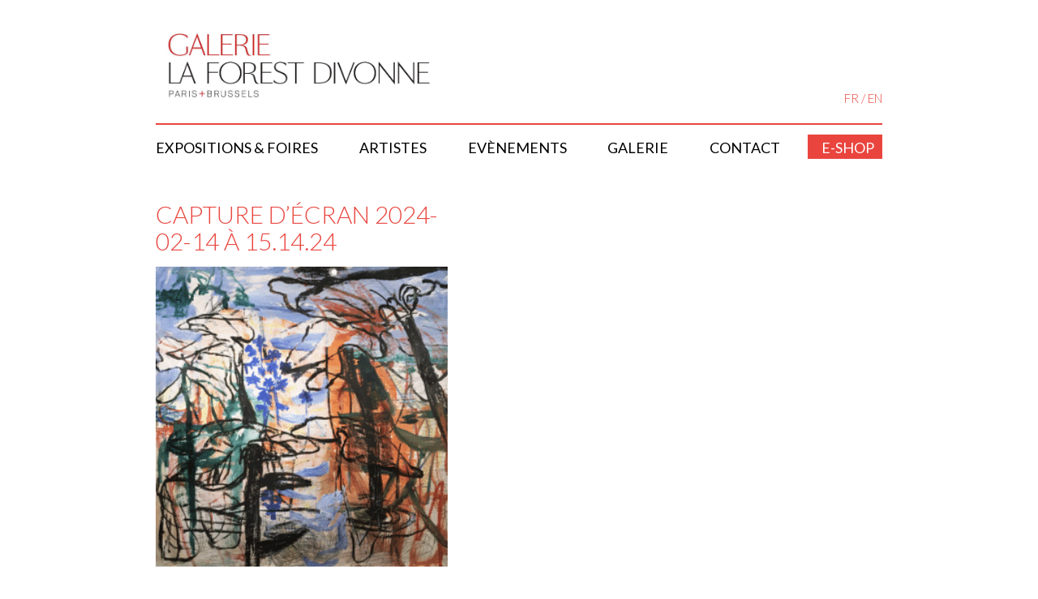

--- FILE ---
content_type: text/html; charset=UTF-8
request_url: https://www.galerielaforestdivonne.com/fr/actualite/philippe-borderieux-a-la-maison-la-roche/capture-decran-2024-02-14-a-15-14-24/
body_size: 10779
content:
<!DOCTYPE html>
<html lang="fr-FR">
<head>
<meta charset="UTF-8">
<meta name="viewport" content="width=device-width, initial-scale=1">
<link rel="profile" href="http://gmpg.org/xfn/11">
<link rel="pingback" href="https://www.galerielaforestdivonne.com/xmlrpc.php">
<link href='https://fonts.googleapis.com/css?family=Lato:300,400,700' rel='stylesheet' type='text/css'>
<link rel="icon" type="image/png" href="https://www.galerielaforestdivonne.com/wp-content/themes/gallerie-la-forest-divonne/img/favicon.png" />

<meta name='robots' content='index, follow, max-image-preview:large, max-snippet:-1, max-video-preview:-1' />
	<style>img:is([sizes="auto" i], [sizes^="auto," i]) { contain-intrinsic-size: 3000px 1500px }</style>
	
	<!-- This site is optimized with the Yoast SEO plugin v24.0 - https://yoast.com/wordpress/plugins/seo/ -->
	<title>Capture d’écran 2024-02-14 à 15.14.24 - Galerie La Forest Divonne</title>
	<link rel="canonical" href="https://www.galerielaforestdivonne.com/wp-content/uploads/2019/06/Capture-decran-2024-02-14-a-15.14.24.png" />
	<meta property="og:locale" content="fr_FR" />
	<meta property="og:type" content="article" />
	<meta property="og:title" content="Capture d’écran 2024-02-14 à 15.14.24 - Galerie La Forest Divonne" />
	<meta property="og:url" content="https://www.galerielaforestdivonne.com/wp-content/uploads/2019/06/Capture-decran-2024-02-14-a-15.14.24.png" />
	<meta property="og:site_name" content="Galerie La Forest Divonne" />
	<meta property="og:image" content="https://www.galerielaforestdivonne.com/fr/actualite/philippe-borderieux-a-la-maison-la-roche/capture-decran-2024-02-14-a-15-14-24" />
	<meta property="og:image:width" content="1" />
	<meta property="og:image:height" content="1" />
	<meta property="og:image:type" content="image/png" />
	<meta name="twitter:card" content="summary_large_image" />
	<script type="application/ld+json" class="yoast-schema-graph">{"@context":"https://schema.org","@graph":[{"@type":"WebPage","@id":"https://www.galerielaforestdivonne.com/wp-content/uploads/2019/06/Capture-decran-2024-02-14-a-15.14.24.png","url":"https://www.galerielaforestdivonne.com/wp-content/uploads/2019/06/Capture-decran-2024-02-14-a-15.14.24.png","name":"Capture d’écran 2024-02-14 à 15.14.24 - Galerie La Forest Divonne","isPartOf":{"@id":"https://www.galerielaforestdivonne.com/fr/accueil/#website"},"primaryImageOfPage":{"@id":"https://www.galerielaforestdivonne.com/wp-content/uploads/2019/06/Capture-decran-2024-02-14-a-15.14.24.png#primaryimage"},"image":{"@id":"https://www.galerielaforestdivonne.com/wp-content/uploads/2019/06/Capture-decran-2024-02-14-a-15.14.24.png#primaryimage"},"thumbnailUrl":"https://www.galerielaforestdivonne.com/wp-content/uploads/2019/06/Capture-decran-2024-02-14-a-15.14.24.png","datePublished":"2024-02-14T14:14:40+00:00","dateModified":"2024-02-14T14:14:40+00:00","breadcrumb":{"@id":"https://www.galerielaforestdivonne.com/wp-content/uploads/2019/06/Capture-decran-2024-02-14-a-15.14.24.png#breadcrumb"},"inLanguage":"fr-FR","potentialAction":[{"@type":"ReadAction","target":["https://www.galerielaforestdivonne.com/wp-content/uploads/2019/06/Capture-decran-2024-02-14-a-15.14.24.png"]}]},{"@type":"ImageObject","inLanguage":"fr-FR","@id":"https://www.galerielaforestdivonne.com/wp-content/uploads/2019/06/Capture-decran-2024-02-14-a-15.14.24.png#primaryimage","url":"https://www.galerielaforestdivonne.com/wp-content/uploads/2019/06/Capture-decran-2024-02-14-a-15.14.24.png","contentUrl":"https://www.galerielaforestdivonne.com/wp-content/uploads/2019/06/Capture-decran-2024-02-14-a-15.14.24.png"},{"@type":"BreadcrumbList","@id":"https://www.galerielaforestdivonne.com/wp-content/uploads/2019/06/Capture-decran-2024-02-14-a-15.14.24.png#breadcrumb","itemListElement":[{"@type":"ListItem","position":1,"name":"Accueil","item":"https://www.galerielaforestdivonne.com/fr/accueil/"},{"@type":"ListItem","position":2,"name":"Philippe Borderieux, « Croissements » à la Maison La Roche — Fondation Le Corbusier","item":"https://www.galerielaforestdivonne.com/fr/actualite/philippe-borderieux-a-la-maison-la-roche/"},{"@type":"ListItem","position":3,"name":"Capture d’écran 2024-02-14 à 15.14.24"}]},{"@type":"WebSite","@id":"https://www.galerielaforestdivonne.com/fr/accueil/#website","url":"https://www.galerielaforestdivonne.com/fr/accueil/","name":"Galerie La Forest Divonne","description":"","potentialAction":[{"@type":"SearchAction","target":{"@type":"EntryPoint","urlTemplate":"https://www.galerielaforestdivonne.com/fr/accueil/?s={search_term_string}"},"query-input":{"@type":"PropertyValueSpecification","valueRequired":true,"valueName":"search_term_string"}}],"inLanguage":"fr-FR"}]}</script>
	<!-- / Yoast SEO plugin. -->


<link rel='dns-prefetch' href='//ajax.googleapis.com' />
<link rel='dns-prefetch' href='//www.galerielaforestdivonne.com' />
<link rel='dns-prefetch' href='//cdnjs.cloudflare.com' />
<link rel="alternate" type="application/rss+xml" title="Galerie La Forest Divonne &raquo; Flux" href="https://www.galerielaforestdivonne.com/fr/feed/" />
<link rel="alternate" type="application/rss+xml" title="Galerie La Forest Divonne &raquo; Flux des commentaires" href="https://www.galerielaforestdivonne.com/fr/comments/feed/" />
<link rel="alternate" type="application/rss+xml" title="Galerie La Forest Divonne &raquo; Capture d’écran 2024-02-14 à 15.14.24 Flux des commentaires" href="https://www.galerielaforestdivonne.com/fr/actualite/philippe-borderieux-a-la-maison-la-roche/capture-decran-2024-02-14-a-15-14-24/feed/" />
<script type="text/javascript">
/* <![CDATA[ */
window._wpemojiSettings = {"baseUrl":"https:\/\/s.w.org\/images\/core\/emoji\/16.0.1\/72x72\/","ext":".png","svgUrl":"https:\/\/s.w.org\/images\/core\/emoji\/16.0.1\/svg\/","svgExt":".svg","source":{"concatemoji":"https:\/\/www.galerielaforestdivonne.com\/wp-includes\/js\/wp-emoji-release.min.js"}};
/*! This file is auto-generated */
!function(s,n){var o,i,e;function c(e){try{var t={supportTests:e,timestamp:(new Date).valueOf()};sessionStorage.setItem(o,JSON.stringify(t))}catch(e){}}function p(e,t,n){e.clearRect(0,0,e.canvas.width,e.canvas.height),e.fillText(t,0,0);var t=new Uint32Array(e.getImageData(0,0,e.canvas.width,e.canvas.height).data),a=(e.clearRect(0,0,e.canvas.width,e.canvas.height),e.fillText(n,0,0),new Uint32Array(e.getImageData(0,0,e.canvas.width,e.canvas.height).data));return t.every(function(e,t){return e===a[t]})}function u(e,t){e.clearRect(0,0,e.canvas.width,e.canvas.height),e.fillText(t,0,0);for(var n=e.getImageData(16,16,1,1),a=0;a<n.data.length;a++)if(0!==n.data[a])return!1;return!0}function f(e,t,n,a){switch(t){case"flag":return n(e,"\ud83c\udff3\ufe0f\u200d\u26a7\ufe0f","\ud83c\udff3\ufe0f\u200b\u26a7\ufe0f")?!1:!n(e,"\ud83c\udde8\ud83c\uddf6","\ud83c\udde8\u200b\ud83c\uddf6")&&!n(e,"\ud83c\udff4\udb40\udc67\udb40\udc62\udb40\udc65\udb40\udc6e\udb40\udc67\udb40\udc7f","\ud83c\udff4\u200b\udb40\udc67\u200b\udb40\udc62\u200b\udb40\udc65\u200b\udb40\udc6e\u200b\udb40\udc67\u200b\udb40\udc7f");case"emoji":return!a(e,"\ud83e\udedf")}return!1}function g(e,t,n,a){var r="undefined"!=typeof WorkerGlobalScope&&self instanceof WorkerGlobalScope?new OffscreenCanvas(300,150):s.createElement("canvas"),o=r.getContext("2d",{willReadFrequently:!0}),i=(o.textBaseline="top",o.font="600 32px Arial",{});return e.forEach(function(e){i[e]=t(o,e,n,a)}),i}function t(e){var t=s.createElement("script");t.src=e,t.defer=!0,s.head.appendChild(t)}"undefined"!=typeof Promise&&(o="wpEmojiSettingsSupports",i=["flag","emoji"],n.supports={everything:!0,everythingExceptFlag:!0},e=new Promise(function(e){s.addEventListener("DOMContentLoaded",e,{once:!0})}),new Promise(function(t){var n=function(){try{var e=JSON.parse(sessionStorage.getItem(o));if("object"==typeof e&&"number"==typeof e.timestamp&&(new Date).valueOf()<e.timestamp+604800&&"object"==typeof e.supportTests)return e.supportTests}catch(e){}return null}();if(!n){if("undefined"!=typeof Worker&&"undefined"!=typeof OffscreenCanvas&&"undefined"!=typeof URL&&URL.createObjectURL&&"undefined"!=typeof Blob)try{var e="postMessage("+g.toString()+"("+[JSON.stringify(i),f.toString(),p.toString(),u.toString()].join(",")+"));",a=new Blob([e],{type:"text/javascript"}),r=new Worker(URL.createObjectURL(a),{name:"wpTestEmojiSupports"});return void(r.onmessage=function(e){c(n=e.data),r.terminate(),t(n)})}catch(e){}c(n=g(i,f,p,u))}t(n)}).then(function(e){for(var t in e)n.supports[t]=e[t],n.supports.everything=n.supports.everything&&n.supports[t],"flag"!==t&&(n.supports.everythingExceptFlag=n.supports.everythingExceptFlag&&n.supports[t]);n.supports.everythingExceptFlag=n.supports.everythingExceptFlag&&!n.supports.flag,n.DOMReady=!1,n.readyCallback=function(){n.DOMReady=!0}}).then(function(){return e}).then(function(){var e;n.supports.everything||(n.readyCallback(),(e=n.source||{}).concatemoji?t(e.concatemoji):e.wpemoji&&e.twemoji&&(t(e.twemoji),t(e.wpemoji)))}))}((window,document),window._wpemojiSettings);
/* ]]> */
</script>
<style id='wp-emoji-styles-inline-css' type='text/css'>

	img.wp-smiley, img.emoji {
		display: inline !important;
		border: none !important;
		box-shadow: none !important;
		height: 1em !important;
		width: 1em !important;
		margin: 0 0.07em !important;
		vertical-align: -0.1em !important;
		background: none !important;
		padding: 0 !important;
	}
</style>
<link rel='stylesheet' id='wp-block-library-css' href='https://www.galerielaforestdivonne.com/wp-includes/css/dist/block-library/style.min.css' type='text/css' media='all' />
<style id='classic-theme-styles-inline-css' type='text/css'>
/*! This file is auto-generated */
.wp-block-button__link{color:#fff;background-color:#32373c;border-radius:9999px;box-shadow:none;text-decoration:none;padding:calc(.667em + 2px) calc(1.333em + 2px);font-size:1.125em}.wp-block-file__button{background:#32373c;color:#fff;text-decoration:none}
</style>
<style id='global-styles-inline-css' type='text/css'>
:root{--wp--preset--aspect-ratio--square: 1;--wp--preset--aspect-ratio--4-3: 4/3;--wp--preset--aspect-ratio--3-4: 3/4;--wp--preset--aspect-ratio--3-2: 3/2;--wp--preset--aspect-ratio--2-3: 2/3;--wp--preset--aspect-ratio--16-9: 16/9;--wp--preset--aspect-ratio--9-16: 9/16;--wp--preset--color--black: #000000;--wp--preset--color--cyan-bluish-gray: #abb8c3;--wp--preset--color--white: #ffffff;--wp--preset--color--pale-pink: #f78da7;--wp--preset--color--vivid-red: #cf2e2e;--wp--preset--color--luminous-vivid-orange: #ff6900;--wp--preset--color--luminous-vivid-amber: #fcb900;--wp--preset--color--light-green-cyan: #7bdcb5;--wp--preset--color--vivid-green-cyan: #00d084;--wp--preset--color--pale-cyan-blue: #8ed1fc;--wp--preset--color--vivid-cyan-blue: #0693e3;--wp--preset--color--vivid-purple: #9b51e0;--wp--preset--gradient--vivid-cyan-blue-to-vivid-purple: linear-gradient(135deg,rgba(6,147,227,1) 0%,rgb(155,81,224) 100%);--wp--preset--gradient--light-green-cyan-to-vivid-green-cyan: linear-gradient(135deg,rgb(122,220,180) 0%,rgb(0,208,130) 100%);--wp--preset--gradient--luminous-vivid-amber-to-luminous-vivid-orange: linear-gradient(135deg,rgba(252,185,0,1) 0%,rgba(255,105,0,1) 100%);--wp--preset--gradient--luminous-vivid-orange-to-vivid-red: linear-gradient(135deg,rgba(255,105,0,1) 0%,rgb(207,46,46) 100%);--wp--preset--gradient--very-light-gray-to-cyan-bluish-gray: linear-gradient(135deg,rgb(238,238,238) 0%,rgb(169,184,195) 100%);--wp--preset--gradient--cool-to-warm-spectrum: linear-gradient(135deg,rgb(74,234,220) 0%,rgb(151,120,209) 20%,rgb(207,42,186) 40%,rgb(238,44,130) 60%,rgb(251,105,98) 80%,rgb(254,248,76) 100%);--wp--preset--gradient--blush-light-purple: linear-gradient(135deg,rgb(255,206,236) 0%,rgb(152,150,240) 100%);--wp--preset--gradient--blush-bordeaux: linear-gradient(135deg,rgb(254,205,165) 0%,rgb(254,45,45) 50%,rgb(107,0,62) 100%);--wp--preset--gradient--luminous-dusk: linear-gradient(135deg,rgb(255,203,112) 0%,rgb(199,81,192) 50%,rgb(65,88,208) 100%);--wp--preset--gradient--pale-ocean: linear-gradient(135deg,rgb(255,245,203) 0%,rgb(182,227,212) 50%,rgb(51,167,181) 100%);--wp--preset--gradient--electric-grass: linear-gradient(135deg,rgb(202,248,128) 0%,rgb(113,206,126) 100%);--wp--preset--gradient--midnight: linear-gradient(135deg,rgb(2,3,129) 0%,rgb(40,116,252) 100%);--wp--preset--font-size--small: 13px;--wp--preset--font-size--medium: 20px;--wp--preset--font-size--large: 36px;--wp--preset--font-size--x-large: 42px;--wp--preset--spacing--20: 0.44rem;--wp--preset--spacing--30: 0.67rem;--wp--preset--spacing--40: 1rem;--wp--preset--spacing--50: 1.5rem;--wp--preset--spacing--60: 2.25rem;--wp--preset--spacing--70: 3.38rem;--wp--preset--spacing--80: 5.06rem;--wp--preset--shadow--natural: 6px 6px 9px rgba(0, 0, 0, 0.2);--wp--preset--shadow--deep: 12px 12px 50px rgba(0, 0, 0, 0.4);--wp--preset--shadow--sharp: 6px 6px 0px rgba(0, 0, 0, 0.2);--wp--preset--shadow--outlined: 6px 6px 0px -3px rgba(255, 255, 255, 1), 6px 6px rgba(0, 0, 0, 1);--wp--preset--shadow--crisp: 6px 6px 0px rgba(0, 0, 0, 1);}:where(.is-layout-flex){gap: 0.5em;}:where(.is-layout-grid){gap: 0.5em;}body .is-layout-flex{display: flex;}.is-layout-flex{flex-wrap: wrap;align-items: center;}.is-layout-flex > :is(*, div){margin: 0;}body .is-layout-grid{display: grid;}.is-layout-grid > :is(*, div){margin: 0;}:where(.wp-block-columns.is-layout-flex){gap: 2em;}:where(.wp-block-columns.is-layout-grid){gap: 2em;}:where(.wp-block-post-template.is-layout-flex){gap: 1.25em;}:where(.wp-block-post-template.is-layout-grid){gap: 1.25em;}.has-black-color{color: var(--wp--preset--color--black) !important;}.has-cyan-bluish-gray-color{color: var(--wp--preset--color--cyan-bluish-gray) !important;}.has-white-color{color: var(--wp--preset--color--white) !important;}.has-pale-pink-color{color: var(--wp--preset--color--pale-pink) !important;}.has-vivid-red-color{color: var(--wp--preset--color--vivid-red) !important;}.has-luminous-vivid-orange-color{color: var(--wp--preset--color--luminous-vivid-orange) !important;}.has-luminous-vivid-amber-color{color: var(--wp--preset--color--luminous-vivid-amber) !important;}.has-light-green-cyan-color{color: var(--wp--preset--color--light-green-cyan) !important;}.has-vivid-green-cyan-color{color: var(--wp--preset--color--vivid-green-cyan) !important;}.has-pale-cyan-blue-color{color: var(--wp--preset--color--pale-cyan-blue) !important;}.has-vivid-cyan-blue-color{color: var(--wp--preset--color--vivid-cyan-blue) !important;}.has-vivid-purple-color{color: var(--wp--preset--color--vivid-purple) !important;}.has-black-background-color{background-color: var(--wp--preset--color--black) !important;}.has-cyan-bluish-gray-background-color{background-color: var(--wp--preset--color--cyan-bluish-gray) !important;}.has-white-background-color{background-color: var(--wp--preset--color--white) !important;}.has-pale-pink-background-color{background-color: var(--wp--preset--color--pale-pink) !important;}.has-vivid-red-background-color{background-color: var(--wp--preset--color--vivid-red) !important;}.has-luminous-vivid-orange-background-color{background-color: var(--wp--preset--color--luminous-vivid-orange) !important;}.has-luminous-vivid-amber-background-color{background-color: var(--wp--preset--color--luminous-vivid-amber) !important;}.has-light-green-cyan-background-color{background-color: var(--wp--preset--color--light-green-cyan) !important;}.has-vivid-green-cyan-background-color{background-color: var(--wp--preset--color--vivid-green-cyan) !important;}.has-pale-cyan-blue-background-color{background-color: var(--wp--preset--color--pale-cyan-blue) !important;}.has-vivid-cyan-blue-background-color{background-color: var(--wp--preset--color--vivid-cyan-blue) !important;}.has-vivid-purple-background-color{background-color: var(--wp--preset--color--vivid-purple) !important;}.has-black-border-color{border-color: var(--wp--preset--color--black) !important;}.has-cyan-bluish-gray-border-color{border-color: var(--wp--preset--color--cyan-bluish-gray) !important;}.has-white-border-color{border-color: var(--wp--preset--color--white) !important;}.has-pale-pink-border-color{border-color: var(--wp--preset--color--pale-pink) !important;}.has-vivid-red-border-color{border-color: var(--wp--preset--color--vivid-red) !important;}.has-luminous-vivid-orange-border-color{border-color: var(--wp--preset--color--luminous-vivid-orange) !important;}.has-luminous-vivid-amber-border-color{border-color: var(--wp--preset--color--luminous-vivid-amber) !important;}.has-light-green-cyan-border-color{border-color: var(--wp--preset--color--light-green-cyan) !important;}.has-vivid-green-cyan-border-color{border-color: var(--wp--preset--color--vivid-green-cyan) !important;}.has-pale-cyan-blue-border-color{border-color: var(--wp--preset--color--pale-cyan-blue) !important;}.has-vivid-cyan-blue-border-color{border-color: var(--wp--preset--color--vivid-cyan-blue) !important;}.has-vivid-purple-border-color{border-color: var(--wp--preset--color--vivid-purple) !important;}.has-vivid-cyan-blue-to-vivid-purple-gradient-background{background: var(--wp--preset--gradient--vivid-cyan-blue-to-vivid-purple) !important;}.has-light-green-cyan-to-vivid-green-cyan-gradient-background{background: var(--wp--preset--gradient--light-green-cyan-to-vivid-green-cyan) !important;}.has-luminous-vivid-amber-to-luminous-vivid-orange-gradient-background{background: var(--wp--preset--gradient--luminous-vivid-amber-to-luminous-vivid-orange) !important;}.has-luminous-vivid-orange-to-vivid-red-gradient-background{background: var(--wp--preset--gradient--luminous-vivid-orange-to-vivid-red) !important;}.has-very-light-gray-to-cyan-bluish-gray-gradient-background{background: var(--wp--preset--gradient--very-light-gray-to-cyan-bluish-gray) !important;}.has-cool-to-warm-spectrum-gradient-background{background: var(--wp--preset--gradient--cool-to-warm-spectrum) !important;}.has-blush-light-purple-gradient-background{background: var(--wp--preset--gradient--blush-light-purple) !important;}.has-blush-bordeaux-gradient-background{background: var(--wp--preset--gradient--blush-bordeaux) !important;}.has-luminous-dusk-gradient-background{background: var(--wp--preset--gradient--luminous-dusk) !important;}.has-pale-ocean-gradient-background{background: var(--wp--preset--gradient--pale-ocean) !important;}.has-electric-grass-gradient-background{background: var(--wp--preset--gradient--electric-grass) !important;}.has-midnight-gradient-background{background: var(--wp--preset--gradient--midnight) !important;}.has-small-font-size{font-size: var(--wp--preset--font-size--small) !important;}.has-medium-font-size{font-size: var(--wp--preset--font-size--medium) !important;}.has-large-font-size{font-size: var(--wp--preset--font-size--large) !important;}.has-x-large-font-size{font-size: var(--wp--preset--font-size--x-large) !important;}
:where(.wp-block-post-template.is-layout-flex){gap: 1.25em;}:where(.wp-block-post-template.is-layout-grid){gap: 1.25em;}
:where(.wp-block-columns.is-layout-flex){gap: 2em;}:where(.wp-block-columns.is-layout-grid){gap: 2em;}
:root :where(.wp-block-pullquote){font-size: 1.5em;line-height: 1.6;}
</style>
<link rel='stylesheet' id='gallerie-la-forest-divonne-materialise-css' href='https://cdnjs.cloudflare.com/ajax/libs/materialize/0.97.3/css/materialize.min.css' type='text/css' media='all' />
<link rel='stylesheet' id='gallerie-la-forest-divonne-style-css' href='https://www.galerielaforestdivonne.com/wp-content/themes/gallerie-la-forest-divonne/style.css' type='text/css' media='all' />
<script type="text/javascript" src="https://ajax.googleapis.com/ajax/libs/jquery/2.2.4/jquery.min.js" id="jquery-js"></script>
<link rel="https://api.w.org/" href="https://www.galerielaforestdivonne.com/wp-json/" /><link rel="alternate" title="JSON" type="application/json" href="https://www.galerielaforestdivonne.com/wp-json/wp/v2/media/12948" /><link rel='shortlink' href='https://www.galerielaforestdivonne.com/?p=12948' />
<link rel="alternate" title="oEmbed (JSON)" type="application/json+oembed" href="https://www.galerielaforestdivonne.com/wp-json/oembed/1.0/embed?url=https%3A%2F%2Fwww.galerielaforestdivonne.com%2Ffr%2Factualite%2Fphilippe-borderieux-a-la-maison-la-roche%2Fcapture-decran-2024-02-14-a-15-14-24%2F&#038;lang=fr" />
<link rel="alternate" title="oEmbed (XML)" type="text/xml+oembed" href="https://www.galerielaforestdivonne.com/wp-json/oembed/1.0/embed?url=https%3A%2F%2Fwww.galerielaforestdivonne.com%2Ffr%2Factualite%2Fphilippe-borderieux-a-la-maison-la-roche%2Fcapture-decran-2024-02-14-a-15-14-24%2F&#038;format=xml&#038;lang=fr" />
<style type="text/css">.recentcomments a{display:inline !important;padding:0 !important;margin:0 !important;}</style>
    <script>
        (function(i,s,o,g,r,a,m){i['GoogleAnalyticsObject']=r;i[r]=i[r]||function(){
                (i[r].q=i[r].q||[]).push(arguments)},i[r].l=1*new Date();a=s.createElement(o),
            m=s.getElementsByTagName(o)[0];a.async=1;a.src=g;m.parentNode.insertBefore(a,m)
        })(window,document,'script','//www.google-analytics.com/analytics.js','ga');

        ga('create', 'UA-73961015-1', 'auto');
        ga('send', 'pageview');

    </script>
</head>

<body class="attachment wp-singular attachment-template-default single single-attachment postid-12948 attachmentid-12948 attachment-png wp-theme-gallerie-la-forest-divonne container">
<div id="page" class="site">
	<a class="skip-link screen-reader-text" href="#content">Skip to content</a>

	<header id="masthead" class="site-header" role="banner">
		<div class="site-branding">
            <p class="site-title">
                <a href="https://www.galerielaforestdivonne.com/fr/accueil/" rel="home">
                    <img src="https://www.galerielaforestdivonne.com/wp-content/themes/gallerie-la-forest-divonne/img/logo-galerie-la-forest-divonne.jpg" alt="Logo de la Galerie de la Forest Divonne"/>
                </a>
            </p>
            <ul id="switchlangue">	<li class="lang-item lang-item-6 lang-item-fr current-lang lang-item-first"><a lang="fr-FR" hreflang="fr-FR" href="https://www.galerielaforestdivonne.com/fr/actualite/philippe-borderieux-a-la-maison-la-roche/capture-decran-2024-02-14-a-15-14-24/" aria-current="true">FR</a></li>
	<li class="lang-item lang-item-3 lang-item-en no-translation"><a lang="en-GB" hreflang="en-GB" href="https://www.galerielaforestdivonne.com/en/home/">EN</a></li>
</ul>
                    </div><!-- .site-branding -->

        

            <nav id="site-navigation" class="main-navigation" role="navigation">
                <a href="#menu" id="toggle"><span></span></a><span id="nommenu">Menu</span>
                <div class="menu-menu-fr-container"><ul id="primary-menu" class="menu"><li id="menu-item-12541" class="menu-item menu-item-type-custom menu-item-object-custom menu-item-12541"><a href="https://www.galerielaforestdivonne.com/fr/expositions/?place=bruxelles">Expositions &#038; Foires</a></li>
<li id="menu-item-23" class="menu-item menu-item-type-post_type menu-item-object-page menu-item-23"><a href="https://www.galerielaforestdivonne.com/fr/artistes/">Artistes</a></li>
<li id="menu-item-13260" class="menu-item menu-item-type-custom menu-item-object-custom menu-item-13260"><a href="https://www.galerielaforestdivonne.com/fr/actualites/?place=bruxelles">Evènements</a></li>
<li id="menu-item-12567" class="menu-item menu-item-type-post_type menu-item-object-page menu-item-12567"><a href="https://www.galerielaforestdivonne.com/fr/galeries/">Galerie</a></li>
<li id="menu-item-7778" class="menu-item menu-item-type-post_type menu-item-object-page menu-item-7778"><a href="https://www.galerielaforestdivonne.com/fr/contact/">Contact</a></li>
<li id="menu-item-998" class="lienrouge menu-item menu-item-type-custom menu-item-object-custom menu-item-998"><a target="_blank" href="https://galerie-la-forest-divonne.myshopify.com">E-shop</a></li>
</ul></div>            </nav><!-- #site-navigation -->
        
	</header><!-- #masthead -->

	<div id="content" class="site-content">

    <div id="primary" class="content-area">
        <main id="main" class="site-main" role="main">
                            <article id="post-12948" class="post-12948 attachment type-attachment status-inherit hentry">
                    <header class="entry-header row">
                        <div class="col l5 m12">
                            <h1 class="entry-title">Capture d’écran 2024-02-14 à 15.14.24</h1>                            <div class="texteartiste">
                                <p class="categorie">
                                                                </p>
                                <div class="content-artiste">
                                    <p class="attachment"><a href='https://www.galerielaforestdivonne.com/wp-content/uploads/2019/06/Capture-decran-2024-02-14-a-15.14.24.png'><img fetchpriority="high" decoding="async" width="292" height="300" src="https://www.galerielaforestdivonne.com/wp-content/uploads/2019/06/Capture-decran-2024-02-14-a-15.14.24-292x300.png" class="attachment-medium size-medium" alt="" srcset="https://www.galerielaforestdivonne.com/wp-content/uploads/2019/06/Capture-decran-2024-02-14-a-15.14.24-292x300.png 292w, https://www.galerielaforestdivonne.com/wp-content/uploads/2019/06/Capture-decran-2024-02-14-a-15.14.24-996x1024.png 996w, https://www.galerielaforestdivonne.com/wp-content/uploads/2019/06/Capture-decran-2024-02-14-a-15.14.24-768x790.png 768w, https://www.galerielaforestdivonne.com/wp-content/uploads/2019/06/Capture-decran-2024-02-14-a-15.14.24-230x237.png 230w, https://www.galerielaforestdivonne.com/wp-content/uploads/2019/06/Capture-decran-2024-02-14-a-15.14.24-600x617.png 600w, https://www.galerielaforestdivonne.com/wp-content/uploads/2019/06/Capture-decran-2024-02-14-a-15.14.24.png 1050w" sizes="(max-width: 292px) 100vw, 292px" /></a></p>
                                </div>
                                <div class="liste-artistes">
	                                	                            </div>
                            </div>
                        </div>
                        <div class="col l7 m12 colright ">
                            <div class="entry-content image ">
                                <div class="image-grande">
                                                                        <a href="" data-lightbox="Capture d’écran 2024-02-14 à 15.14.24" data-title=""><img src="" alt="" /></a>
                                </div>
                            </div><!-- .entry-content -->
                        </div>
                    </header><!-- .entry-header -->
	                <footer class="entry-footer">
	                    	                </footer><!-- .entry-footer -->
	            </article><!-- #post-## -->
    			    </main><!-- #main -->
	</div><!-- #primary -->


<aside id="secondary" class="widget-area" role="complementary">
	</aside><!-- #secondary -->

	</div><!-- #content -->


    <div class="social">
		<a class="instagram" href="https://www.instagram.com/galerielaforestdivonne/" target="_blank"  title="Instagram la galerie divonne"><img src="https://www.galerielaforestdivonne.com/wp-content/themes/gallerie-la-forest-divonne/img/instagram.png" alt="Instagram la galerie divonne"/></a>
        <a class="linkedin" href="https://www.linkedin.com/company/galerie-la-forest-divonne-paris-brussels/" target="_blank"  title="Page LinkedIn de la Galerie De La Forest Divonne"><img src="https://www.galerielaforestdivonne.com/wp-content/themes/gallerie-la-forest-divonne/img/linkedin.png" alt="Page LinkedIn de la Galerie De La Forest Divonne "/></a>
		<a class="facebook" href="https://fr-fr.facebook.com/Galerie-Marie-Helene-de-La-Forest-Divonne-205932572811707/" target="_blank"  title="Facebook la galerie divonne FR"><img src="https://www.galerielaforestdivonne.com/wp-content/themes/gallerie-la-forest-divonne/img/facebook-fr.png" alt="Facebook la galerie divonne FR"/></a>
        <a class="facebook" href="https://www.facebook.com/Laforestdivonnebrussels/?fref=ts" target="_blank"  title="Facebook la galerie divonne BE"><img src="https://www.galerielaforestdivonne.com/wp-content/themes/gallerie-la-forest-divonne/img/facebook-be.png" alt="Facebook la galerie divonne BE"/></a>
        <a class="artland" href="https://www.artland.com/galleries/galerie-la-forest-divonne-paris-04a94b" target="_blank"  title="Artland La galerie Forest divonne France"><img src="https://www.galerielaforestdivonne.com/wp-content/themes/gallerie-la-forest-divonne/img/logo-artland-cercle.png" alt="Artland La galerie Forest divonne France"/></a>
		<a class="twitter" href="https://twitter.com/LaForestDivonne" target="_blank"  title="Twitter la galerie divonne"><img src="https://www.galerielaforestdivonne.com/wp-content/themes/gallerie-la-forest-divonne/img/twitter.png" alt="Twitter la galerie divonne"/></a>

    </div>
    <div class="link">
<!--        <a href="http://mariehelenedelaforestdivonne.blogspot.fr/" target="_blank" class="waves-effect waves-light">BLOG</a>-->
        <!--<a href="#modal_newsletter" class="modal-trigger waves-effect waves-light">NEWSLETTER PARIS</a>
        <a href="#modal_newsletter_bruxelles" class="modal-trigger waves-effect waves-light">NEWSLETTER BRUXELLES</a>-->
        <a href="https://galerie-la-forest-divonne.myshopify.com" target="_blank" class="modal-trigger waves-effect waves-light">E-SHOP</a>
        <a href="https://www.galerielaforestdivonne.com/fr/contact/"  class="waves-effect waves-light">CONTACT</a>
        <a href="#modal_newsletter_choix" class="modal-trigger waves-effect waves-light">
            RECEVOIR LA NEWSLETTER        </a>
    </div>


    <!-- Modal Structure -->
    <div id="modal_newsletter" class="modal">
        <div class="modal-content">


            <div id="mc_embed_shell">
      <link href="//cdn-images.mailchimp.com/embedcode/classic-061523.css" rel="stylesheet" type="text/css">
  <style type="text/css">
        #mc_embed_signup{background:#fff; false;clear:left; font:14px Helvetica,Arial,sans-serif; width: 600px;}
        /* Add your own Mailchimp form style overrides in your site stylesheet or in this style block.
           We recommend moving this block and the preceding CSS link to the HEAD of your HTML file. */
</style><style type="text/css">
        #mc-embedded-subscribe-form input[type=checkbox]{display: inline; width: auto;margin-right: 10px;}
#mergeRow-gdpr {margin-top: 20px;}
#mergeRow-gdpr fieldset label {font-weight: normal;}
#mc-embedded-subscribe-form .mc_fieldset{border:none;min-height: 0px;padding-bottom:0px;}
</style>
<div id="mc_embed_signup">
    <form action="https://galerielaforestdivonne.us15.list-manage.com/subscribe/post?u=03710c57414249e069432eb04&amp;id=a3b8e22638&amp;v_id=8&amp;f_id=00c8c2e1f0" method="post" id="mc-embedded-subscribe-form" name="mc-embedded-subscribe-form" class="validate" target="_blank">
        <div id="mc_embed_signup_scroll"><h2>Recevoir les informations de la Galerie La Forest Divonne Paris</h2>
            <div class="indicates-required"><span class="asterisk">*</span> champs obligatoires</div>
            <div class="mc-field-group"><label for="mce-EMAIL">Adresse e-mail <span class="asterisk">*</span></label><input type="email" name="EMAIL" class="required email" id="mce-EMAIL" required="" value=""></div><div class="mc-field-group"><label for="mce-FNAME">Prénom </label><input type="text" name="FNAME" class=" text" id="mce-FNAME" value=""></div><div class="mc-field-group"><label for="mce-LNAME">Nom </label><input type="text" name="LNAME" class=" text" id="mce-LNAME" value=""></div><div id="mergeRow-gdpr" class="mergeRow gdpr-mergeRow content__gdprBlock mc-field-group"><div class="content__gdpr"><label>Conformité RGPD</label><p>En soumettant ce formulaire, vous vous inscrivez pour recevoir des informations sur la galerie, les prochaines expositions, son actualité ou ses évènements.</p></div><div class="content__gdprLegal"><p>Nous utilisons Mailchimp comme plateforme marketing. En soumettant ce formulaire, vous accepeter que vos données soient traitées par Mailchimp. <a href="https://mailchimp.com/legal/terms">En savoir plus</a> sur la politique de confidentialité de Mailchimp.</p></div></div>
            <div hidden=""><input type="hidden" name="tags" value="79"></div>
                    <div id="mce-responses" class="clear">
                        <div class="response" id="mce-error-response" style="display: none;"></div>
                        <div class="response" id="mce-success-response" style="display: none;"></div>
                    </div><div aria-hidden="true" style="position: absolute; left: -5000px;"><input type="text" name="b_03710c57414249e069432eb04_a3b8e22638" tabindex="-1" value=""></div><div class="clear"><input type="submit" name="subscribe" id="mc-embedded-subscribe" class="button" value="S'inscrire"></div>
                </div>
            </form>
            </div>
            <script type="text/javascript" src="//s3.amazonaws.com/downloads.mailchimp.com/js/mc-validate.js"></script><script type="text/javascript">(function($) {window.fnames = new Array(); window.ftypes = new Array();fnames[0]='EMAIL';ftypes[0]='email';fnames[1]='FNAME';ftypes[1]='text';fnames[2]='LNAME';ftypes[2]='text';/*
             * Translated default messages for the $ validation plugin.
             * Locale: FR
             */
            $.extend($.validator.messages, {
                    required: "Ce champ est requis.",
                    remote: "Veuillez remplir ce champ pour continuer.",
                    email: "Veuillez entrer une adresse email valide.",
                    url: "Veuillez entrer une URL valide.",
                    date: "Veuillez entrer une date valide.",
                    dateISO: "Veuillez entrer une date valide (ISO).",
                    number: "Veuillez entrer un nombre valide.",
                    digits: "Veuillez entrer (seulement) une valeur numérique.",
                    creditcard: "Veuillez entrer un numéro de carte de crédit valide.",
                    equalTo: "Veuillez entrer une nouvelle fois la même valeur.",
                    accept: "Veuillez entrer une valeur avec une extension valide.",
                    maxlength: $.validator.format("Veuillez ne pas entrer plus de {0} caractères."),
                    minlength: $.validator.format("Veuillez entrer au moins {0} caractères."),
                    rangelength: $.validator.format("Veuillez entrer entre {0} et {1} caractères."),
                    range: $.validator.format("Veuillez entrer une valeur entre {0} et {1}."),
                    max: $.validator.format("Veuillez entrer une valeur inférieure ou égale à {0}."),
                    min: $.validator.format("Veuillez entrer une valeur supérieure ou égale à {0}.")
            });}(jQuery));var $mcj = jQuery.noConflict(true);</script></div>

        </div>
    </div>

    <div id="modal_newsletter_choix" class="modal link">
    	<p>A quelle newsletter vous abonnez ?</p>
    	<a href="#modal_newsletter" class="modal-trigger waves-effect waves-light" onclick="jQuery('.lean-overlay').remove();jQuery('#modal_newsletter_choix').css('opacity',0);">PARIS</a>
        <a href="#modal_newsletter_bruxelles" class="modal-trigger waves-effect waves-light" onclick="jQuery('.lean-overlay').remove();jQuery('#modal_newsletter_choix').css('opacity',0);">BRUXELLES</a>
	</div>
    <!-- Modal Structure -->
    <div id="modal_newsletter_bruxelles" class="modal">
        <div class="modal-content">
            <div id="mc_embed_shell">
      <link href="//cdn-images.mailchimp.com/embedcode/classic-061523.css" rel="stylesheet" type="text/css">
  <style type="text/css">
        #mc_embed_signup{background:#fff; false;clear:left; font:14px Helvetica,Arial,sans-serif; width: 600px;}
        /* Add your own Mailchimp form style overrides in your site stylesheet or in this style block.
           We recommend moving this block and the preceding CSS link to the HEAD of your HTML file. */
</style><style type="text/css">
        #mc-embedded-subscribe-form input[type=checkbox]{display: inline; width: auto;margin-right: 10px;}
#mergeRow-gdpr {margin-top: 20px;}
#mergeRow-gdpr fieldset label {font-weight: normal;}
#mc-embedded-subscribe-form .mc_fieldset{border:none;min-height: 0px;padding-bottom:0px;}
</style>
<div id="mc_embed_signup">
    <form action="https://galerielaforestdivonne.us15.list-manage.com/subscribe/post?u=03710c57414249e069432eb04&amp;id=a3b8e22638&amp;v_id=8&amp;f_id=00c8c2e1f0" method="post" id="mc-embedded-subscribe-form" name="mc-embedded-subscribe-form" class="validate" target="_blank">
        <div id="mc_embed_signup_scroll"><h2>Recevoir les informations de la Galerie La Forest Divonne Bruxelles</h2>
            <div class="indicates-required"><span class="asterisk">*</span> champs obligatoires</div>
            <div class="mc-field-group"><label for="mce-EMAIL">Adresse e-mail <span class="asterisk">*</span></label><input type="email" name="EMAIL" class="required email" id="mce-EMAIL" required="" value=""></div><div class="mc-field-group"><label for="mce-FNAME">Prénom </label><input type="text" name="FNAME" class=" text" id="mce-FNAME" value=""></div><div class="mc-field-group"><label for="mce-LNAME">Nom </label><input type="text" name="LNAME" class=" text" id="mce-LNAME" value=""></div><div id="mergeRow-gdpr" class="mergeRow gdpr-mergeRow content__gdprBlock mc-field-group"><div class="content__gdpr"><label>Conformité RGPD</label><p>En soumettant ce formulaire, vous vous inscrivez pour recevoir des informations sur la galerie, les prochaines expositions, son actualité ou ses évènements.</p></div><div class="content__gdprLegal"><p>Nous utilisons Mailchimp comme plateforme marketing. En soumettant ce formulaire, vous accepeter que vos données soient traitées par Mailchimp. <a href="https://mailchimp.com/legal/terms">En savoir plus</a> sur la politique de confidentialité de Mailchimp.</p></div></div>
            <div hidden=""><input type="hidden" name="tags" value="451"></div>
                    <div id="mce-responses" class="clear">
                        <div class="response" id="mce-error-response" style="display: none;"></div>
                        <div class="response" id="mce-success-response" style="display: none;"></div>
                    </div><div aria-hidden="true" style="position: absolute; left: -5000px;"><input type="text" name="b_03710c57414249e069432eb04_a3b8e22638" tabindex="-1" value=""></div><div class="clear"><input type="submit" name="subscribe" id="mc-embedded-subscribe" class="button" value="S'inscrire"></div>
                </div>
            </form>
            </div>
            <script type="text/javascript" src="//s3.amazonaws.com/downloads.mailchimp.com/js/mc-validate.js"></script><script type="text/javascript">(function($) {window.fnames = new Array(); window.ftypes = new Array();fnames[0]='EMAIL';ftypes[0]='email';fnames[1]='FNAME';ftypes[1]='text';fnames[2]='LNAME';ftypes[2]='text';/*
             * Translated default messages for the $ validation plugin.
             * Locale: FR
             */
            $.extend($.validator.messages, {
                    required: "Ce champ est requis.",
                    remote: "Veuillez remplir ce champ pour continuer.",
                    email: "Veuillez entrer une adresse email valide.",
                    url: "Veuillez entrer une URL valide.",
                    date: "Veuillez entrer une date valide.",
                    dateISO: "Veuillez entrer une date valide (ISO).",
                    number: "Veuillez entrer un nombre valide.",
                    digits: "Veuillez entrer (seulement) une valeur numérique.",
                    creditcard: "Veuillez entrer un numéro de carte de crédit valide.",
                    equalTo: "Veuillez entrer une nouvelle fois la même valeur.",
                    accept: "Veuillez entrer une valeur avec une extension valide.",
                    maxlength: $.validator.format("Veuillez ne pas entrer plus de {0} caractères."),
                    minlength: $.validator.format("Veuillez entrer au moins {0} caractères."),
                    rangelength: $.validator.format("Veuillez entrer entre {0} et {1} caractères."),
                    range: $.validator.format("Veuillez entrer une valeur entre {0} et {1}."),
                    max: $.validator.format("Veuillez entrer une valeur inférieure ou égale à {0}."),
                    min: $.validator.format("Veuillez entrer une valeur supérieure ou égale à {0}.")
            });}(jQuery));var $mcj = jQuery.noConflict(true);</script></div>            

        </div>
    </div>

	<footer id="colophon" class="site-footer row" role="contentinfo">
		<div class="site-info-left col m6">
			<p><span class="bold">GALERIE PARIS</span> 12 rue des Beaux-Arts 75006</p>
            <p>+ 33 (0)1.40.29.97.52 / paris@galerielaforestdivonne.com</p>
            <p>&nbsp;</p>
			<p class="hide-on-small-and-down">
                                    <p >La Forest Divonne © 2016 / <a href="https://www.galerielaforestdivonne.com/fr/mentions-legales/" title="Mentions Légales">Mentions Légales</a></p>
                
            </p>
		</div><!-- .site-info -->
        <div class="site-info-right col m6">
            <p><span class="bold">GALERIE BRUXELLES</span> 130 Avenue Louise 1000</p>
            <p>+ 32 (0)25 44 16 73 / brussels@galerielaforestdivonne.com</p>
        </div>
        <div class="hide-on-med-and-up col s12 mention">
                            <p >La Forest Divonne © 2016 / <a href="https://www.galerielaforestdivonne.com/fr/mentions-legales/" title="Mentions Légales">Mentions Légales</a></p>
            
        </div>
	</footer><!-- #colophon -->
</div><!-- #page -->

<script type="speculationrules">
{"prefetch":[{"source":"document","where":{"and":[{"href_matches":"\/*"},{"not":{"href_matches":["\/wp-*.php","\/wp-admin\/*","\/wp-content\/uploads\/*","\/wp-content\/*","\/wp-content\/plugins\/*","\/wp-content\/themes\/gallerie-la-forest-divonne\/*","\/*\\?(.+)"]}},{"not":{"selector_matches":"a[rel~=\"nofollow\"]"}},{"not":{"selector_matches":".no-prefetch, .no-prefetch a"}}]},"eagerness":"conservative"}]}
</script>
<script type="text/javascript" src="https://www.galerielaforestdivonne.com/wp-content/themes/gallerie-la-forest-divonne/js/infinite.min.js" id="gallerie-la-forest-divonne-infinite-scroll-js"></script>
<script type="text/javascript" src="https://www.galerielaforestdivonne.com/wp-content/themes/gallerie-la-forest-divonne/js/lightbox.js" id="gallerie-la-forest-divonne-lightbox-js"></script>
<script type="text/javascript" src="https://www.galerielaforestdivonne.com/wp-content/themes/gallerie-la-forest-divonne/js/jquery-ias.min.js" id="gallerie-la-forest-divonne-scripts-js"></script>
<script type="text/javascript" src="https://cdnjs.cloudflare.com/ajax/libs/materialize/0.97.3/js/materialize.min.js" id="gallerie-la-forest-divonne-materialisejs-js"></script>
<script type="text/javascript" src="https://www.galerielaforestdivonne.com/wp-content/themes/gallerie-la-forest-divonne/js/imagesloaded.pkgd.js" id="gallerie-la-forest-divonne-imagesloaded-js"></script>
<script type="text/javascript" src="https://www.galerielaforestdivonne.com/wp-content/themes/gallerie-la-forest-divonne/js/isotope.js" id="gallerie-la-forest-divonne-isotope-js"></script>
<script type="text/javascript" src="https://www.galerielaforestdivonne.com/wp-content/themes/gallerie-la-forest-divonne/js/main.js" id="gallerie-la-forest-divonne-main-js"></script>
<script type="text/javascript" src="https://www.galerielaforestdivonne.com/wp-content/themes/gallerie-la-forest-divonne/js/navigation.js" id="gallerie-la-forest-divonne-navigation-js"></script>
<script type="text/javascript" src="https://www.galerielaforestdivonne.com/wp-content/themes/gallerie-la-forest-divonne/js/skip-link-focus-fix.js" id="gallerie-la-forest-divonne-skip-link-focus-fix-js"></script>

</body>
</html>


--- FILE ---
content_type: text/plain
request_url: https://www.google-analytics.com/j/collect?v=1&_v=j102&a=1715873385&t=pageview&_s=1&dl=https%3A%2F%2Fwww.galerielaforestdivonne.com%2Ffr%2Factualite%2Fphilippe-borderieux-a-la-maison-la-roche%2Fcapture-decran-2024-02-14-a-15-14-24%2F&ul=en-us%40posix&dt=Capture%20d%E2%80%99%C3%A9cran%202024-02-14%20%C3%A0%2015.14.24%20-%20Galerie%20La%20Forest%20Divonne&sr=1280x720&vp=1280x720&_u=IEBAAEABAAAAACAAI~&jid=777332444&gjid=900893179&cid=2058490493.1768617530&tid=UA-73961015-1&_gid=702558392.1768617530&_r=1&_slc=1&z=1283525811
body_size: -455
content:
2,cG-NFL3S799HZ